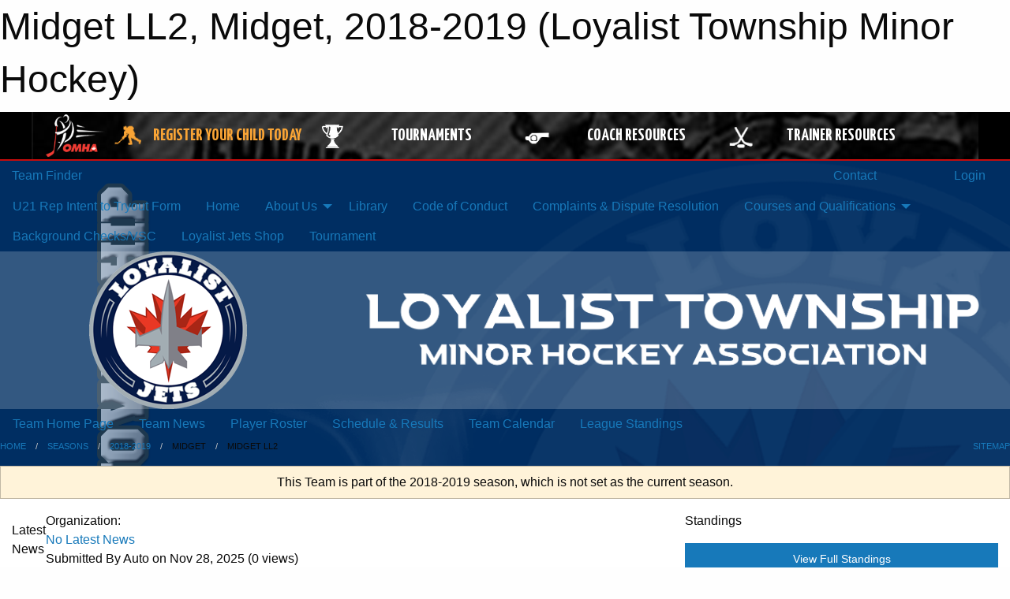

--- FILE ---
content_type: text/html; charset=utf-8
request_url: https://www.google.com/recaptcha/api2/aframe
body_size: 270
content:
<!DOCTYPE HTML><html><head><meta http-equiv="content-type" content="text/html; charset=UTF-8"></head><body><script nonce="DKLUdqxIVNwjWBC6rDQD7Q">/** Anti-fraud and anti-abuse applications only. See google.com/recaptcha */ try{var clients={'sodar':'https://pagead2.googlesyndication.com/pagead/sodar?'};window.addEventListener("message",function(a){try{if(a.source===window.parent){var b=JSON.parse(a.data);var c=clients[b['id']];if(c){var d=document.createElement('img');d.src=c+b['params']+'&rc='+(localStorage.getItem("rc::a")?sessionStorage.getItem("rc::b"):"");window.document.body.appendChild(d);sessionStorage.setItem("rc::e",parseInt(sessionStorage.getItem("rc::e")||0)+1);localStorage.setItem("rc::h",'1764361786850');}}}catch(b){}});window.parent.postMessage("_grecaptcha_ready", "*");}catch(b){}</script></body></html>